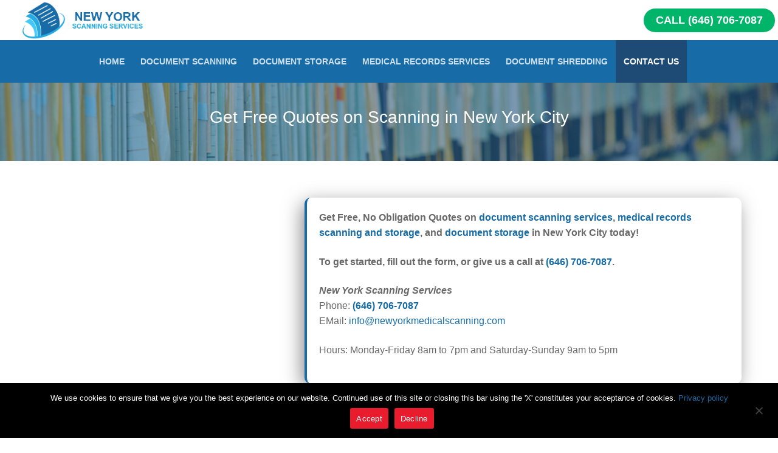

--- FILE ---
content_type: text/html; charset=UTF-8
request_url: https://www.newyorkmedicalscanning.com/request-a-quote/
body_size: 12922
content:
<!doctype html>
<html lang="en-US">
<head prefix="og: http://ogp.me/ns# fb: http://ogp.me/ns/fb# business: http://ogp.me/ns/business#">
	<meta charset="UTF-8">
    <meta name="viewport" content="width=device-width, initial-scale=1, maximum-scale=1.0, user-scalable=no">
	<link rel="profile" href="http://gmpg.org/xfn/11">
<!-- Global site tag (gtag.js) - Google Analytics -->
<!-- Global site tag (gtag.js) - Google Analytics -->
<script async src="https://www.googletagmanager.com/gtag/js?id=UA-9024744-1"></script>
<script>
  window.dataLayer = window.dataLayer || [];
  function gtag(){dataLayer.push(arguments);}
  gtag('js', new Date());

  gtag('config', 'UA-9024744-1');
</script>
<!-- end goolge analytics tags -->
<!-- Facebook Pixel Code -->
<script>
!function(f,b,e,v,n,t,s)
{if(f.fbq)return;n=f.fbq=function()

{n.callMethod? n.callMethod.apply(n,arguments):n.queue.push(arguments)}
;
if(!f._fbq)f._fbq=n;n.push=n;n.loaded=!0;n.version='2.0';
n.queue=[];t=b.createElement(e);t.async=!0;
t.src=v;s=b.getElementsByTagName(e)[0];
s.parentNode.insertBefore(t,s)}(window, document,'script',
'https://connect.facebook.net/en_US/fbevents.js');
fbq('init', '150139288671794');
fbq('track', 'PageView');
</script>
<noscript><img height="1" width="1" style="display:none"
src="https://www.facebook.com/tr?id=150139288671794&ev=PageView&noscript=1"
/></noscript>
<!-- End Facebook Pixel Code -->
<meta property="og:type" content="business.business"/><meta property="og:url" content="http://www.newyorkmedicalscanning.com/"/><meta property="og:title" content="New York Scanning Services"/><meta property="og:description" content="New York Scanning Service is a document scanning, imaging and microfilm services company located in New York City. Contact us today for a free quote for your scanning or storage project. We look forward to working with you."/><meta property="og:site_name" content="New York Scanning Services"/><meta property="og:locale" content="en_US"/><meta property="og:image:url" content="http://newyorkmedicalscanning.com/wp-content/uploads/2019/01/samuel-zeller-360588-unsplash-1-e1540932416714.jpg"/><meta property="og:image:type" content="image/png"/><meta property="og:image:width" content="417"/><meta property="og:image:height" content="179"/><meta property="business:contact_data:street_address" content="1120 Avenue of the Americas"/><meta property="business:contact_data:locality" content="New York"/><meta property="business:contact_data:region" content="NY"/><meta property="business:contact_data:postal_code" content="10036"/><meta property="business:contact_data:country_name" content="US"/><meta property="business:contact_data:phone_number" content="(646) 706-7087"/><meta property="place:location:latitude" content="40.745121"/><meta property="place:location:longitude" content="-74.0214082"/><meta property="business:hours:day" content="monday"/><meta property="business:hours:start" content="8:00"/><meta property="business:hours:end" content="19:00"/><meta property="business:hours:day" content="tuesday"/><meta property="business:hours:start" content="8:00"/><meta property="business:hours:end" content="19:00"/><meta property="business:hours:day" content="wednesday"/><meta property="business:hours:start" content="8:00"/><meta property="business:hours:end" content="19:00"/><meta property="business:hours:day" content="thursday"/><meta property="business:hours:start" content="8:00"/><meta property="business:hours:end" content="19:00"/><meta property="business:hours:day" content="friday"/><meta property="business:hours:start" content="8:00"/><meta property="business:hours:end" content="19:00"/><meta property="business:hours:day" content="saturday"/><meta property="business:hours:start" content="09:00"/><meta property="business:hours:end" content="17:00"/><meta property="business:hours:day" content="sunday"/><meta property="business:hours:start" content="09:00"/><meta property="business:hours:end" content="17:00"/>
<!-- schema data -->
<script type="application/ld+json">{"@context":"http://schema.org","@type":"ItemPage","name":"New York Scanning Services","url":"http://www.newyorkmedicalscanning.com/","specialty":{"@type":"Specialty","name":"Scanning Services"},"breadcrumb":{"@type":"BreadcrumbList","itemListElement":[{"@type":"ListItem","position":1,"item":{"@id":"http://www.newyorkmedicalscanning.com/document-scanning-service","name":"Document Scanning Services"}},{"@type":"ListItem","position":2,"item":{"@id":"http://www.newyorkmedicalscanning.com/medical-scanning","name":"Medical Records Scanning & Storage"}},{"@type":"ListItem","position":3,"item":{"@id":"http://www.newyorkmedicalscanning.com/large-format-scanning-services","name":"Large Format Scanning Services"}}]}}</script> <script type="application/ld+json">{"@context":"http://schema.org","@type":"LocalBusiness","name":"New York Scanning Services","description":"New York Scanning Service is a document scanning, imaging and microfilm services company located in New York City. Contact us today for a free quote for your scanning or storage project. We look forward to working with you.","address":{"@type":"PostalAddress","addressLocality":"New York","addressRegion":"NY","postalCode":"10036","streetAddress":"1120 Avenue of the Americas","addressCountry":"US"},"hasMap":"http://www.newyorkmedicalscanning.com/","logo":"http://newyorkmedicalscanning.com/wp-content/uploads/2019/01/newyorkscanningservices_logo.png","geo":{"@type":"GeoCoordinates","longitude":"-74.0214082","latitude":"40.745121"},"image":"http://newyorkmedicalscanning.com/wp-content/uploads/2019/01/samuel-zeller-360588-unsplash-1-e1540932416714.jpg","telephone":"(646) 706-7087","priceRange":"$","openingHours":["Mo 08:00-19:00","Tu 08:00-19:00","We 08:00-19:00","Th 08:00-19:00","Fr 08:00-19:00","Sa 09:00-17:00","Su 09:00-17:00"],"url":"http://www.newyorkmedicalscanning.com"}</script>
<!-- end of schema dat -->
	<meta name='robots' content='index, follow, max-image-preview:large, max-snippet:-1, max-video-preview:-1' />
	<style>img:is([sizes="auto" i], [sizes^="auto," i]) { contain-intrinsic-size: 3000px 1500px }</style>
	
	<!-- This site is optimized with the Yoast SEO plugin v26.4 - https://yoast.com/wordpress/plugins/seo/ -->
	<title>Contact Us | New York Scanning Services</title>
	<meta name="description" content="New York Scanning Services streamline your document management. Request free quotes for efficient records organization from our experts." />
	<link rel="canonical" href="https://www.newyorkmedicalscanning.com/request-a-quote/" />
	<meta property="og:locale" content="en_US" />
	<meta property="og:type" content="article" />
	<meta property="og:title" content="Contact Us | New York Scanning Services" />
	<meta property="og:description" content="New York Scanning Services streamline your document management. Request free quotes for efficient records organization from our experts." />
	<meta property="og:url" content="https://www.newyorkmedicalscanning.com/request-a-quote/" />
	<meta property="og:site_name" content="New York Scanning Services" />
	<meta property="article:modified_time" content="2025-04-16T17:34:47+00:00" />
	<meta name="twitter:card" content="summary_large_image" />
	<meta name="twitter:label1" content="Est. reading time" />
	<meta name="twitter:data1" content="1 minute" />
	<script type="application/ld+json" class="yoast-schema-graph">{"@context":"https://schema.org","@graph":[{"@type":"WebPage","@id":"https://www.newyorkmedicalscanning.com/request-a-quote/","url":"https://www.newyorkmedicalscanning.com/request-a-quote/","name":"Contact Us | New York Scanning Services","isPartOf":{"@id":"https://www.newyorkmedicalscanning.com/#website"},"datePublished":"2018-10-31T11:29:29+00:00","dateModified":"2025-04-16T17:34:47+00:00","description":"New York Scanning Services streamline your document management. Request free quotes for efficient records organization from our experts.","breadcrumb":{"@id":"https://www.newyorkmedicalscanning.com/request-a-quote/#breadcrumb"},"inLanguage":"en-US","potentialAction":[{"@type":"ReadAction","target":["https://www.newyorkmedicalscanning.com/request-a-quote/"]}]},{"@type":"BreadcrumbList","@id":"https://www.newyorkmedicalscanning.com/request-a-quote/#breadcrumb","itemListElement":[{"@type":"ListItem","position":1,"name":"Home","item":"https://www.newyorkmedicalscanning.com/"},{"@type":"ListItem","position":2,"name":"Contact Us"}]},{"@type":"WebSite","@id":"https://www.newyorkmedicalscanning.com/#website","url":"https://www.newyorkmedicalscanning.com/","name":"New York Scanning Services","description":"","publisher":{"@id":"https://www.newyorkmedicalscanning.com/#organization"},"potentialAction":[{"@type":"SearchAction","target":{"@type":"EntryPoint","urlTemplate":"https://www.newyorkmedicalscanning.com/?s={search_term_string}"},"query-input":{"@type":"PropertyValueSpecification","valueRequired":true,"valueName":"search_term_string"}}],"inLanguage":"en-US"},{"@type":"Organization","@id":"https://www.newyorkmedicalscanning.com/#organization","name":"New York Scanning Services","url":"https://www.newyorkmedicalscanning.com/","logo":{"@type":"ImageObject","inLanguage":"en-US","@id":"https://www.newyorkmedicalscanning.com/#/schema/logo/image/","url":"https://www.newyorkmedicalscanning.com/wp-content/uploads/2019/01/newyorkscanningservices_logo.png","contentUrl":"https://www.newyorkmedicalscanning.com/wp-content/uploads/2019/01/newyorkscanningservices_logo.png","width":533,"height":151,"caption":"New York Scanning Services"},"image":{"@id":"https://www.newyorkmedicalscanning.com/#/schema/logo/image/"}}]}</script>
	<!-- / Yoast SEO plugin. -->


<link rel="alternate" type="application/rss+xml" title="New York Scanning Services &raquo; Feed" href="https://www.newyorkmedicalscanning.com/feed/" />
<link rel="alternate" type="application/rss+xml" title="New York Scanning Services &raquo; Comments Feed" href="https://www.newyorkmedicalscanning.com/comments/feed/" />
<script type="text/javascript">
/* <![CDATA[ */
window._wpemojiSettings = {"baseUrl":"https:\/\/s.w.org\/images\/core\/emoji\/16.0.1\/72x72\/","ext":".png","svgUrl":"https:\/\/s.w.org\/images\/core\/emoji\/16.0.1\/svg\/","svgExt":".svg","source":{"concatemoji":"https:\/\/www.newyorkmedicalscanning.com\/wp-includes\/js\/wp-emoji-release.min.js?ver=6.8.2"}};
/*! This file is auto-generated */
!function(s,n){var o,i,e;function c(e){try{var t={supportTests:e,timestamp:(new Date).valueOf()};sessionStorage.setItem(o,JSON.stringify(t))}catch(e){}}function p(e,t,n){e.clearRect(0,0,e.canvas.width,e.canvas.height),e.fillText(t,0,0);var t=new Uint32Array(e.getImageData(0,0,e.canvas.width,e.canvas.height).data),a=(e.clearRect(0,0,e.canvas.width,e.canvas.height),e.fillText(n,0,0),new Uint32Array(e.getImageData(0,0,e.canvas.width,e.canvas.height).data));return t.every(function(e,t){return e===a[t]})}function u(e,t){e.clearRect(0,0,e.canvas.width,e.canvas.height),e.fillText(t,0,0);for(var n=e.getImageData(16,16,1,1),a=0;a<n.data.length;a++)if(0!==n.data[a])return!1;return!0}function f(e,t,n,a){switch(t){case"flag":return n(e,"\ud83c\udff3\ufe0f\u200d\u26a7\ufe0f","\ud83c\udff3\ufe0f\u200b\u26a7\ufe0f")?!1:!n(e,"\ud83c\udde8\ud83c\uddf6","\ud83c\udde8\u200b\ud83c\uddf6")&&!n(e,"\ud83c\udff4\udb40\udc67\udb40\udc62\udb40\udc65\udb40\udc6e\udb40\udc67\udb40\udc7f","\ud83c\udff4\u200b\udb40\udc67\u200b\udb40\udc62\u200b\udb40\udc65\u200b\udb40\udc6e\u200b\udb40\udc67\u200b\udb40\udc7f");case"emoji":return!a(e,"\ud83e\udedf")}return!1}function g(e,t,n,a){var r="undefined"!=typeof WorkerGlobalScope&&self instanceof WorkerGlobalScope?new OffscreenCanvas(300,150):s.createElement("canvas"),o=r.getContext("2d",{willReadFrequently:!0}),i=(o.textBaseline="top",o.font="600 32px Arial",{});return e.forEach(function(e){i[e]=t(o,e,n,a)}),i}function t(e){var t=s.createElement("script");t.src=e,t.defer=!0,s.head.appendChild(t)}"undefined"!=typeof Promise&&(o="wpEmojiSettingsSupports",i=["flag","emoji"],n.supports={everything:!0,everythingExceptFlag:!0},e=new Promise(function(e){s.addEventListener("DOMContentLoaded",e,{once:!0})}),new Promise(function(t){var n=function(){try{var e=JSON.parse(sessionStorage.getItem(o));if("object"==typeof e&&"number"==typeof e.timestamp&&(new Date).valueOf()<e.timestamp+604800&&"object"==typeof e.supportTests)return e.supportTests}catch(e){}return null}();if(!n){if("undefined"!=typeof Worker&&"undefined"!=typeof OffscreenCanvas&&"undefined"!=typeof URL&&URL.createObjectURL&&"undefined"!=typeof Blob)try{var e="postMessage("+g.toString()+"("+[JSON.stringify(i),f.toString(),p.toString(),u.toString()].join(",")+"));",a=new Blob([e],{type:"text/javascript"}),r=new Worker(URL.createObjectURL(a),{name:"wpTestEmojiSupports"});return void(r.onmessage=function(e){c(n=e.data),r.terminate(),t(n)})}catch(e){}c(n=g(i,f,p,u))}t(n)}).then(function(e){for(var t in e)n.supports[t]=e[t],n.supports.everything=n.supports.everything&&n.supports[t],"flag"!==t&&(n.supports.everythingExceptFlag=n.supports.everythingExceptFlag&&n.supports[t]);n.supports.everythingExceptFlag=n.supports.everythingExceptFlag&&!n.supports.flag,n.DOMReady=!1,n.readyCallback=function(){n.DOMReady=!0}}).then(function(){return e}).then(function(){var e;n.supports.everything||(n.readyCallback(),(e=n.source||{}).concatemoji?t(e.concatemoji):e.wpemoji&&e.twemoji&&(t(e.twemoji),t(e.wpemoji)))}))}((window,document),window._wpemojiSettings);
/* ]]> */
</script>
<style id='wp-emoji-styles-inline-css' type='text/css'>

	img.wp-smiley, img.emoji {
		display: inline !important;
		border: none !important;
		box-shadow: none !important;
		height: 1em !important;
		width: 1em !important;
		margin: 0 0.07em !important;
		vertical-align: -0.1em !important;
		background: none !important;
		padding: 0 !important;
	}
</style>
<link rel='stylesheet' id='wp-block-library-css' href='https://www.newyorkmedicalscanning.com/wp-includes/css/dist/block-library/style.min.css?ver=6.8.2' type='text/css' media='all' />
<style id='classic-theme-styles-inline-css' type='text/css'>
/*! This file is auto-generated */
.wp-block-button__link{color:#fff;background-color:#32373c;border-radius:9999px;box-shadow:none;text-decoration:none;padding:calc(.667em + 2px) calc(1.333em + 2px);font-size:1.125em}.wp-block-file__button{background:#32373c;color:#fff;text-decoration:none}
</style>
<style id='global-styles-inline-css' type='text/css'>
:root{--wp--preset--aspect-ratio--square: 1;--wp--preset--aspect-ratio--4-3: 4/3;--wp--preset--aspect-ratio--3-4: 3/4;--wp--preset--aspect-ratio--3-2: 3/2;--wp--preset--aspect-ratio--2-3: 2/3;--wp--preset--aspect-ratio--16-9: 16/9;--wp--preset--aspect-ratio--9-16: 9/16;--wp--preset--color--black: #000000;--wp--preset--color--cyan-bluish-gray: #abb8c3;--wp--preset--color--white: #ffffff;--wp--preset--color--pale-pink: #f78da7;--wp--preset--color--vivid-red: #cf2e2e;--wp--preset--color--luminous-vivid-orange: #ff6900;--wp--preset--color--luminous-vivid-amber: #fcb900;--wp--preset--color--light-green-cyan: #7bdcb5;--wp--preset--color--vivid-green-cyan: #00d084;--wp--preset--color--pale-cyan-blue: #8ed1fc;--wp--preset--color--vivid-cyan-blue: #0693e3;--wp--preset--color--vivid-purple: #9b51e0;--wp--preset--gradient--vivid-cyan-blue-to-vivid-purple: linear-gradient(135deg,rgba(6,147,227,1) 0%,rgb(155,81,224) 100%);--wp--preset--gradient--light-green-cyan-to-vivid-green-cyan: linear-gradient(135deg,rgb(122,220,180) 0%,rgb(0,208,130) 100%);--wp--preset--gradient--luminous-vivid-amber-to-luminous-vivid-orange: linear-gradient(135deg,rgba(252,185,0,1) 0%,rgba(255,105,0,1) 100%);--wp--preset--gradient--luminous-vivid-orange-to-vivid-red: linear-gradient(135deg,rgba(255,105,0,1) 0%,rgb(207,46,46) 100%);--wp--preset--gradient--very-light-gray-to-cyan-bluish-gray: linear-gradient(135deg,rgb(238,238,238) 0%,rgb(169,184,195) 100%);--wp--preset--gradient--cool-to-warm-spectrum: linear-gradient(135deg,rgb(74,234,220) 0%,rgb(151,120,209) 20%,rgb(207,42,186) 40%,rgb(238,44,130) 60%,rgb(251,105,98) 80%,rgb(254,248,76) 100%);--wp--preset--gradient--blush-light-purple: linear-gradient(135deg,rgb(255,206,236) 0%,rgb(152,150,240) 100%);--wp--preset--gradient--blush-bordeaux: linear-gradient(135deg,rgb(254,205,165) 0%,rgb(254,45,45) 50%,rgb(107,0,62) 100%);--wp--preset--gradient--luminous-dusk: linear-gradient(135deg,rgb(255,203,112) 0%,rgb(199,81,192) 50%,rgb(65,88,208) 100%);--wp--preset--gradient--pale-ocean: linear-gradient(135deg,rgb(255,245,203) 0%,rgb(182,227,212) 50%,rgb(51,167,181) 100%);--wp--preset--gradient--electric-grass: linear-gradient(135deg,rgb(202,248,128) 0%,rgb(113,206,126) 100%);--wp--preset--gradient--midnight: linear-gradient(135deg,rgb(2,3,129) 0%,rgb(40,116,252) 100%);--wp--preset--font-size--small: 13px;--wp--preset--font-size--medium: 20px;--wp--preset--font-size--large: 36px;--wp--preset--font-size--x-large: 42px;--wp--preset--spacing--20: 0.44rem;--wp--preset--spacing--30: 0.67rem;--wp--preset--spacing--40: 1rem;--wp--preset--spacing--50: 1.5rem;--wp--preset--spacing--60: 2.25rem;--wp--preset--spacing--70: 3.38rem;--wp--preset--spacing--80: 5.06rem;--wp--preset--shadow--natural: 6px 6px 9px rgba(0, 0, 0, 0.2);--wp--preset--shadow--deep: 12px 12px 50px rgba(0, 0, 0, 0.4);--wp--preset--shadow--sharp: 6px 6px 0px rgba(0, 0, 0, 0.2);--wp--preset--shadow--outlined: 6px 6px 0px -3px rgba(255, 255, 255, 1), 6px 6px rgba(0, 0, 0, 1);--wp--preset--shadow--crisp: 6px 6px 0px rgba(0, 0, 0, 1);}:where(.is-layout-flex){gap: 0.5em;}:where(.is-layout-grid){gap: 0.5em;}body .is-layout-flex{display: flex;}.is-layout-flex{flex-wrap: wrap;align-items: center;}.is-layout-flex > :is(*, div){margin: 0;}body .is-layout-grid{display: grid;}.is-layout-grid > :is(*, div){margin: 0;}:where(.wp-block-columns.is-layout-flex){gap: 2em;}:where(.wp-block-columns.is-layout-grid){gap: 2em;}:where(.wp-block-post-template.is-layout-flex){gap: 1.25em;}:where(.wp-block-post-template.is-layout-grid){gap: 1.25em;}.has-black-color{color: var(--wp--preset--color--black) !important;}.has-cyan-bluish-gray-color{color: var(--wp--preset--color--cyan-bluish-gray) !important;}.has-white-color{color: var(--wp--preset--color--white) !important;}.has-pale-pink-color{color: var(--wp--preset--color--pale-pink) !important;}.has-vivid-red-color{color: var(--wp--preset--color--vivid-red) !important;}.has-luminous-vivid-orange-color{color: var(--wp--preset--color--luminous-vivid-orange) !important;}.has-luminous-vivid-amber-color{color: var(--wp--preset--color--luminous-vivid-amber) !important;}.has-light-green-cyan-color{color: var(--wp--preset--color--light-green-cyan) !important;}.has-vivid-green-cyan-color{color: var(--wp--preset--color--vivid-green-cyan) !important;}.has-pale-cyan-blue-color{color: var(--wp--preset--color--pale-cyan-blue) !important;}.has-vivid-cyan-blue-color{color: var(--wp--preset--color--vivid-cyan-blue) !important;}.has-vivid-purple-color{color: var(--wp--preset--color--vivid-purple) !important;}.has-black-background-color{background-color: var(--wp--preset--color--black) !important;}.has-cyan-bluish-gray-background-color{background-color: var(--wp--preset--color--cyan-bluish-gray) !important;}.has-white-background-color{background-color: var(--wp--preset--color--white) !important;}.has-pale-pink-background-color{background-color: var(--wp--preset--color--pale-pink) !important;}.has-vivid-red-background-color{background-color: var(--wp--preset--color--vivid-red) !important;}.has-luminous-vivid-orange-background-color{background-color: var(--wp--preset--color--luminous-vivid-orange) !important;}.has-luminous-vivid-amber-background-color{background-color: var(--wp--preset--color--luminous-vivid-amber) !important;}.has-light-green-cyan-background-color{background-color: var(--wp--preset--color--light-green-cyan) !important;}.has-vivid-green-cyan-background-color{background-color: var(--wp--preset--color--vivid-green-cyan) !important;}.has-pale-cyan-blue-background-color{background-color: var(--wp--preset--color--pale-cyan-blue) !important;}.has-vivid-cyan-blue-background-color{background-color: var(--wp--preset--color--vivid-cyan-blue) !important;}.has-vivid-purple-background-color{background-color: var(--wp--preset--color--vivid-purple) !important;}.has-black-border-color{border-color: var(--wp--preset--color--black) !important;}.has-cyan-bluish-gray-border-color{border-color: var(--wp--preset--color--cyan-bluish-gray) !important;}.has-white-border-color{border-color: var(--wp--preset--color--white) !important;}.has-pale-pink-border-color{border-color: var(--wp--preset--color--pale-pink) !important;}.has-vivid-red-border-color{border-color: var(--wp--preset--color--vivid-red) !important;}.has-luminous-vivid-orange-border-color{border-color: var(--wp--preset--color--luminous-vivid-orange) !important;}.has-luminous-vivid-amber-border-color{border-color: var(--wp--preset--color--luminous-vivid-amber) !important;}.has-light-green-cyan-border-color{border-color: var(--wp--preset--color--light-green-cyan) !important;}.has-vivid-green-cyan-border-color{border-color: var(--wp--preset--color--vivid-green-cyan) !important;}.has-pale-cyan-blue-border-color{border-color: var(--wp--preset--color--pale-cyan-blue) !important;}.has-vivid-cyan-blue-border-color{border-color: var(--wp--preset--color--vivid-cyan-blue) !important;}.has-vivid-purple-border-color{border-color: var(--wp--preset--color--vivid-purple) !important;}.has-vivid-cyan-blue-to-vivid-purple-gradient-background{background: var(--wp--preset--gradient--vivid-cyan-blue-to-vivid-purple) !important;}.has-light-green-cyan-to-vivid-green-cyan-gradient-background{background: var(--wp--preset--gradient--light-green-cyan-to-vivid-green-cyan) !important;}.has-luminous-vivid-amber-to-luminous-vivid-orange-gradient-background{background: var(--wp--preset--gradient--luminous-vivid-amber-to-luminous-vivid-orange) !important;}.has-luminous-vivid-orange-to-vivid-red-gradient-background{background: var(--wp--preset--gradient--luminous-vivid-orange-to-vivid-red) !important;}.has-very-light-gray-to-cyan-bluish-gray-gradient-background{background: var(--wp--preset--gradient--very-light-gray-to-cyan-bluish-gray) !important;}.has-cool-to-warm-spectrum-gradient-background{background: var(--wp--preset--gradient--cool-to-warm-spectrum) !important;}.has-blush-light-purple-gradient-background{background: var(--wp--preset--gradient--blush-light-purple) !important;}.has-blush-bordeaux-gradient-background{background: var(--wp--preset--gradient--blush-bordeaux) !important;}.has-luminous-dusk-gradient-background{background: var(--wp--preset--gradient--luminous-dusk) !important;}.has-pale-ocean-gradient-background{background: var(--wp--preset--gradient--pale-ocean) !important;}.has-electric-grass-gradient-background{background: var(--wp--preset--gradient--electric-grass) !important;}.has-midnight-gradient-background{background: var(--wp--preset--gradient--midnight) !important;}.has-small-font-size{font-size: var(--wp--preset--font-size--small) !important;}.has-medium-font-size{font-size: var(--wp--preset--font-size--medium) !important;}.has-large-font-size{font-size: var(--wp--preset--font-size--large) !important;}.has-x-large-font-size{font-size: var(--wp--preset--font-size--x-large) !important;}
:where(.wp-block-post-template.is-layout-flex){gap: 1.25em;}:where(.wp-block-post-template.is-layout-grid){gap: 1.25em;}
:where(.wp-block-columns.is-layout-flex){gap: 2em;}:where(.wp-block-columns.is-layout-grid){gap: 2em;}
:root :where(.wp-block-pullquote){font-size: 1.5em;line-height: 1.6;}
</style>
<link rel='stylesheet' id='cookie-notice-front-css' href='https://www.newyorkmedicalscanning.com/wp-content/plugins/cookie-notice/css/front.min.css?ver=2.5.9' type='text/css' media='all' />
<link rel='stylesheet' id='uagb-block-css-css' href='https://www.newyorkmedicalscanning.com/wp-content/uploads/uag-plugin/custom-style-blocks.css?ver=2.19.16' type='text/css' media='all' />
<link rel='stylesheet' id='parent-style-css' href='https://www.newyorkmedicalscanning.com/wp-content/themes/customify/style.css?ver=0.3.4' type='text/css' media='all' />
<link rel='stylesheet' id='customify-style-css' href='https://www.newyorkmedicalscanning.com/wp-content/themes/customify/style.min.css?ver=1.0' type='text/css' media='all' />
<style id='customify-style-inline-css' type='text/css'>
.customify-container, .layout-contained, .site-framed .site, .site-boxed .site { max-width: 1550px; } .main-layout-content .entry-content > .alignwide { width: calc( 1550px - 4em ); max-width: 100vw;  }.customify-builder-btn{    background-color: #c40031;}a                   {                    color: #176ca7;}a:hover, a:focus,.link-meta:hover, .link-meta a:hover{    color: #c40031;}#page-cover {background-image: url("https://www.newyorkmedicalscanning.com/wp-content/themes/customify/assets/images/default-cover.jpg");}.header--row:not(.header--transparent).header-top .header--row-inner  {background-color: #ffffff;} .header--row:not(.header--transparent).header-main .header--row-inner  {background-color: #176ca7;} #header-menu-sidebar-bg  {color: #ffffff; text-decoration-color: #ffffff;} #header-menu-sidebar-bg .menu li a, #header-menu-sidebar-bg .item--html a, #header-menu-sidebar-bg .cart-item-link, #header-menu-sidebar-bg .nav-toggle-icon  {color: #ffffff; text-decoration-color: #ffffff;} #header-menu-sidebar-bg:before  {background-color: #176ca7;} .sub-menu .li-duplicator {display:none !important;}.header-search_icon-item .header-search-modal  {border-style: solid;} .header-search_icon-item .search-field  {border-style: solid;} .dark-mode .header-search_box-item .search-form-fields, .header-search_box-item .search-form-fields  {border-style: solid;} a.item--button {font-style: normal;font-size: 18px;line-height: 9px;letter-spacing: 0px;}a.item--button  {color: #ffffff; text-decoration-color: #ffffff;background-color: #00b56a;border-style: none;border-color: #c40031;border-top-left-radius: 50px;border-top-right-radius: 50px;border-bottom-right-radius: 50px;border-bottom-left-radius: 50px;} a.item--button:hover  {color: #ffffff; text-decoration-color: #ffffff;background-color: #008444;border-style: none;border-color: #176ca7;} #cb-row--footer-main .footer--row-inner {background-color: #1e4b75}.site-content .content-area  {background-color: #FFFFFF;} /* CSS for desktop */#sidebar-secondary, #sidebar-primary, #main {padding-top: 0px;padding-bottom: 0px;}#page-cover .page-cover-inner {min-height: 0px;}.header--row.header-top .customify-grid, .header--row.header-top .style-full-height .primary-menu-ul > li > a {min-height: 33px;}.header--row.header-main .customify-grid, .header--row.header-main .style-full-height .primary-menu-ul > li > a {min-height: 70px;}.header--row.header-bottom .customify-grid, .header--row.header-bottom .style-full-height .primary-menu-ul > li > a {min-height: 55px;}.site-header .site-branding img { max-width: 233px; } .site-header .cb-row--mobile .site-branding img { width: 233px; }.header--row .builder-first--logo {text-align: left;}.header--row .builder-first--nav-icon {text-align: right;}.header-search_icon-item .search-submit {margin-left: -40px;}.header-search_box-item .search-submit{margin-left: -40px;} .header-search_box-item .woo_bootster_search .search-submit{margin-left: -40px;} .header-search_box-item .header-search-form button.search-submit{margin-left:-40px;}.header--row .builder-first--primary-menu {text-align: center;}a.item--button  {padding-top: 15px;padding-right: 20px;padding-bottom: 15px;padding-left: 20px;} .footer--row .builder-first--footer_copyright {text-align: center;}/* CSS for tablet */@media screen and (max-width: 1024px) { #page-cover .page-cover-inner {min-height: 250px;}.header--row .builder-first--nav-icon {text-align: right;}.header-search_icon-item .search-submit {margin-left: -40px;}.header-search_box-item .search-submit{margin-left: -40px;} .header-search_box-item .woo_bootster_search .search-submit{margin-left: -40px;} .header-search_box-item .header-search-form button.search-submit{margin-left:-40px;} }/* CSS for mobile */@media screen and (max-width: 568px) { #page-cover .page-cover-inner {min-height: 200px;}.header--row.header-top .customify-grid, .header--row.header-top .style-full-height .primary-menu-ul > li > a {min-height: 33px;}.header--row .builder-first--nav-icon {text-align: right;}.header-search_icon-item .search-submit {margin-left: -40px;}.header-search_box-item .search-submit{margin-left: -40px;} .header-search_box-item .woo_bootster_search .search-submit{margin-left: -40px;} .header-search_box-item .header-search-form button.search-submit{margin-left:-40px;} }
</style>
<link rel="https://api.w.org/" href="https://www.newyorkmedicalscanning.com/wp-json/" /><link rel="alternate" title="JSON" type="application/json" href="https://www.newyorkmedicalscanning.com/wp-json/wp/v2/pages/239" /><link rel="EditURI" type="application/rsd+xml" title="RSD" href="https://www.newyorkmedicalscanning.com/xmlrpc.php?rsd" />
<meta name="generator" content="WordPress 6.8.2" />
<link rel='shortlink' href='https://www.newyorkmedicalscanning.com/?p=239' />
<link rel="alternate" title="oEmbed (JSON)" type="application/json+oembed" href="https://www.newyorkmedicalscanning.com/wp-json/oembed/1.0/embed?url=https%3A%2F%2Fwww.newyorkmedicalscanning.com%2Frequest-a-quote%2F" />
<link rel="alternate" title="oEmbed (XML)" type="text/xml+oembed" href="https://www.newyorkmedicalscanning.com/wp-json/oembed/1.0/embed?url=https%3A%2F%2Fwww.newyorkmedicalscanning.com%2Frequest-a-quote%2F&#038;format=xml" />
<meta name="msvalidate.01" content="A1FF8B7C3FE16FE7B569E97B8B5D6CF1" /><style type="text/css">.recentcomments a{display:inline !important;padding:0 !important;margin:0 !important;}</style><style id="uagb-style-conditional-extension">@media (min-width: 1025px){body .uag-hide-desktop.uagb-google-map__wrap,body .uag-hide-desktop{display:none !important}}@media (min-width: 768px) and (max-width: 1024px){body .uag-hide-tab.uagb-google-map__wrap,body .uag-hide-tab{display:none !important}}@media (max-width: 767px){body .uag-hide-mob.uagb-google-map__wrap,body .uag-hide-mob{display:none !important}}</style><style id="uagb-style-frontend-239">.uagb-block-ae6d8534.wp-block-uagb-columns.uagb-columns__wrap{padding-top: 20px;padding-bottom: 20px;padding-left: 20px;padding-right: 20px;margin-top: 0px;margin-bottom: 0px;background-image: url('https://www.newyorkmedicalscanning.com/wp-content/uploads/2019/01/documents.jpg' );background-position: center center;background-attachment: scroll;background-repeat: no-repeat;background-size: cover;}.uagb-block-ae6d8534 .uagb-columns__video-wrap{opacity: 0.5;}.uagb-block-ae6d8534 > .uagb-columns__inner-wrap{max-width: 1200px;}.uagb-block-ae6d8534 .uagb-column__inner-wrap{padding: 10px;}.uagb-block-ae6d8534 .uagb-column__wrap{padding: 10px;}.uagb-block-ae6d8534 .uagb-columns__shape.uagb-columns__shape-top .uagb-columns__shape-fill{fill: rgba(51,51,51,1);}.uagb-block-ae6d8534 .uagb-columns__shape.uagb-columns__shape-bottom .uagb-columns__shape-fill{fill: rgba(51,51,51,1);}.uagb-block-ae6d8534.wp-block-uagb-columns{box-shadow: 0px 0px    ;}.uagb-block-ae6d8534 > .uagb-columns__overlay{background-color: rgba(23,106,165,0.5);border-radius:    ;}.uagb-block-ae6d8534.uagb-columns__wrap{border-style: none;}.wp-block-uagb-column.uagb-block-516e95e3.uagb-column__wrap{margin-top: 10px;margin-bottom: 10px;margin-left: 10px;margin-right: 10px;border-style: none;width: 100%;}.wp-block-uagb-column.uagb-block-516e95e3 > .uagb-column__overlay{border-radius:    ;}.uagb-block-759b3a0d.wp-block-uagb-columns.uagb-columns__wrap{padding-top: 20px;padding-bottom: 0px;padding-left: 20px;padding-right: 20px;margin-top: 0px;margin-bottom: 0px;}.uagb-block-759b3a0d .uagb-columns__video-wrap{opacity: 0.5;}.uagb-block-759b3a0d > .uagb-columns__inner-wrap{max-width: 1250px;}.uagb-block-759b3a0d .uagb-column__inner-wrap{padding: 20px;}.uagb-block-759b3a0d .uagb-column__wrap{padding: 20px;}.uagb-block-759b3a0d .uagb-columns__shape.uagb-columns__shape-top .uagb-columns__shape-fill{fill: rgba(51,51,51,1);}.uagb-block-759b3a0d .uagb-columns__shape.uagb-columns__shape-bottom .uagb-columns__shape-fill{fill: rgba(51,51,51,1);}.uagb-block-759b3a0d.wp-block-uagb-columns{box-shadow: 0px 0px    ;}.uagb-block-759b3a0d > .uagb-columns__overlay{border-radius:    ;}.uagb-block-759b3a0d.uagb-columns__wrap{border-style: none;}.wp-block-uagb-column.uagb-block-61d2707e.uagb-column__wrap{padding-top: 20px;padding-bottom: 20px;padding-left: 20px;padding-right: 20px;border-style: none;width: 35%;}.wp-block-uagb-column.uagb-block-61d2707e > .uagb-column__overlay{border-radius:    ;}.wp-block-uagb-column.uagb-block-352c9d07.uagb-column__wrap{margin-left: 10px;width: 65%;}.wp-block-uagb-column.uagb-block-352c9d07 > .uagb-column__overlay{border-radius:    ;}.uagb-block-298cdcc5.wp-block-uagb-columns.uagb-columns__wrap{padding-top: 20px;padding-bottom: 20px;padding-left: 20px;padding-right: 20px;margin-top: 0px;margin-bottom: 0px;}.uagb-block-298cdcc5 .uagb-columns__video-wrap{opacity: 0.5;}.uagb-block-298cdcc5 > .uagb-columns__inner-wrap{max-width: 843px;}.uagb-block-298cdcc5 .uagb-column__inner-wrap{padding: 10px;}.uagb-block-298cdcc5 .uagb-column__wrap{padding: 10px;}.uagb-block-298cdcc5 .uagb-columns__shape.uagb-columns__shape-top .uagb-columns__shape-fill{fill: rgba(51,51,51,1);}.uagb-block-298cdcc5 .uagb-columns__shape.uagb-columns__shape-bottom .uagb-columns__shape-fill{fill: rgba(51,51,51,1);}.uagb-block-298cdcc5.wp-block-uagb-columns{box-shadow: 0px 0px    ;}.uagb-block-298cdcc5 > .uagb-columns__overlay{border-radius:    ;}.wp-block-uagb-column.uagb-block-03990bca.uagb-column__wrap{padding-top: 20px;padding-bottom: 20px;padding-left: 20px;padding-right: 20px;width: 100%;}.wp-block-uagb-column.uagb-block-03990bca > .uagb-column__overlay{border-radius:    ;}@media only screen and (max-width: 976px) {.uagb-block-ae6d8534.uagb-columns__wrap{border-style: none;}.wp-block-uagb-column.uagb-block-516e95e3.uagb-column__wrap{border-style: none;}.uagb-block-759b3a0d.uagb-columns__wrap{border-style: none;}.wp-block-uagb-column.uagb-block-61d2707e.uagb-column__wrap{border-style: none;}}@media only screen and (max-width: 767px) {.uagb-block-ae6d8534.uagb-columns__wrap{border-style: none;}.wp-block-uagb-column.uagb-block-516e95e3.uagb-column__wrap{border-style: none;}.uagb-block-759b3a0d.uagb-columns__wrap{border-style: none;}.wp-block-uagb-column.uagb-block-61d2707e.uagb-column__wrap{border-style: none;}}</style><link rel="icon" href="https://www.newyorkmedicalscanning.com/wp-content/uploads/2019/01/logo-small5ad5-1.png" sizes="32x32" />
<link rel="icon" href="https://www.newyorkmedicalscanning.com/wp-content/uploads/2019/01/logo-small5ad5-1.png" sizes="192x192" />
<link rel="apple-touch-icon" href="https://www.newyorkmedicalscanning.com/wp-content/uploads/2019/01/logo-small5ad5-1.png" />
<meta name="msapplication-TileImage" content="https://www.newyorkmedicalscanning.com/wp-content/uploads/2019/01/logo-small5ad5-1.png" />
		<style type="text/css" id="wp-custom-css">
			body {
	overflow-x: hidden
}
#site-content .customify-container {
	margin: 0;
	padding: 0;
	max-width: initial
}
.builder-item--footer-1 .widget-area section:first-child {
	padding: 5px;
	max-width: 240px;
	margin-bottom: 0
}
div.customify-grid {
	margin: 0
}
div.customify-grid div[data-section=header_button]>a.item--button {
	white-space: nowrap
}
#main {
	padding: 0
}
div[data-section=header_button] a {
	box-shadow: none!important
}
.customify-builder-btn {
	background: 0 0
}
@media screen and (max-width: 1024px) {
	.header--row-inner.header-main-inner {
		background-color: #fff!important;
		padding-bottom: 5px
	}
	a.menu-mobile-toggle {
		color: #176CA7!important
	}
}
@media screen and (max-width: 768px) {
	.header--row-inner.header-main-inner {
		padding-bottom: 2px
	}
	.location-box {
		display: block!important
	}
	.site-header .cb-row--mobile .site-branding img {
		max-width: initial
	}
}
#wpseo_sitemap {
	width: 800px;
	margin: 20px auto 0
}
.mix-multiply .uagb-columns__overlay {
/* 	mix-blend-mode: multiply */
}
.uagb-columns__inner-wrap.uagb-columns__columns-3>.wp-block-uagb-column.uagb-column__wrap.uagb-column__background-undefined,
.uagb-columns__inner-wrap.uagb-columns__columns-4>.wp-block-uagb-column.uagb-column__wrap.uagb-column__background-undefined {
	-webkit-box-shadow: 2px 2px 53px 0 rgba(104, 104, 104, .38);
	-moz-box-shadow: 2px 2px 53px 0 rgba(104, 104, 104, .38)!important;
	box-shadow: 2px 2px 53px 0 rgba(104, 104, 104, .38)!important;
	transition: box-shadow 1s!important;
	transition: border-width 1s!important;
	padding: 25px;
	border-radius: 5px
}
.uagb-columns__inner-wrap.uagb-columns__columns-3>.wp-block-uagb-column.uagb-column__wrap.uagb-column__background-undefined:hover,
.uagb-columns__inner-wrap.uagb-columns__columns-4>.wp-block-uagb-column.uagb-column__wrap.uagb-column__background-undefined:hover {
	-webkit-box-shadow: 2px 2px 53px 0 rgba(23, 108, 167, 1)!important;
	-moz-box-shadow: 2px 2px 53px 0 rgba(23, 108, 167, 1)!important;
	box-shadow: 2px 2px 53px 0 rgba(23, 108, 167, 1)!important;
	border: 1px solid #e9f4fc!important
}
p.map-phone a {
	text-decoration: underline
}
p.map-phone a:hover {
	text-decoration: none
}
h3.uagb-ifb-title {
	line-height: 1.15
}
.uagb-column__inner-wrap {
	padding: 25px!important
}
.card,
.inside-full-card {
	background: #fff;
	border-radius: 10px;
	border-left: solid 4px #176CA7;
	box-shadow: -5px 8px 32px -2px rgba(0, 0, 0, .5);
	margin-bottom: 50px!important
}
.full-card-no-map .inside-full-card,
.uagb-column__inner-wrap .card:last-child {
	margin-bottom: 10px!important
}
.inside-card .uagb-column__inner-wrap {
	padding: 10px!important
}
.inside-card .uagb-column__inner-wrap p:last-child {
	margin-bottom: 0!important
}
.location-box {
	display: flex;
	flex-flow: row;
	align-items: center
}
.location-box .loc-content {
	flex-basis: 1;
	padding-left: 25px
}
.location-box .loc-content+iframe {
	flex-basis: 1
}
a#mobile-top-phone {
	display: none
}
.extra-services .uagb-columns__inner-wrap {
	max-width: initial !important
}
.extra-services .uagb-columns__inner-wrap .wp-block-uagb-column {
	margin: 20px;
	position: relative
}
.extra-services .uagb-column__inner-wrap {
	padding: 0px !important
}
.extra-services .uagb-columns__inner-wrap .wp-block-uagb-column h3 {
	padding-top: 10px;
	width: 100%;
	height: 85px;
	text-align: center;
	font-size: 24px
}
.wp-block-button.top-phone {
	padding-top: 15px
}
.top-phone a,
.bottom-phone a {
	color: #fff;
	background-color: #00b56a;
	padding: 10px 50px;
	font-weight: bold
}
.top-phone a:hover,
.bottom-phone a:hover {
	background-color: #008444
}
.no-inner-padding .uagb-column__inner-wrap {
	padding: 10px !important
}
@media screen and (max-width: 1024px) {
	a#mobile-top-phone {
		display: block;
		border-radius: 0px;
		text-align: center;
		padding: 15px 0px
	}
}
@media screen and (max-width: 640px) {
	section.uagb-columns__wrap {
		padding-left: 0px !important;
		padding-right: 0px !important
	}
	.uagb-column__inner-wrap {
		padding: 0px !important
	}
	section.full-card .uagb-column__inner-wrap h2,
	section.full-card .uagb-column__inner-wrap p {
		padding-left: 15px !important;
		padding-right: 15px !important
	}
	section.full-card .uagb-column__inner-wrap h2 {
		padding-top: 20px !important
	}
}
.uagb-icon-list__content-wrap .uagb-icon-list__source-wrap {
	border: none !important;
}
.entry-content>section.alignfull {
	margin: 0px !important;
} #cookie-notice .cn-button { background-color:#E91C2E !important; }		</style>
		</head>

<body class="wp-singular page-template-default page page-id-239 wp-custom-logo wp-theme-customify wp-child-theme-customify-child cookies-not-set content main-layout-content site-full-width menu_sidebar_slide_right">
<div id="page" class="site box-shadow">
	<a class="skip-link screen-reader-text" href="#site-content">Skip to content</a>
    <a class="close is-size-medium  close-panel close-sidebar-panel" href="#">
        <span class="hamburger hamburger--squeeze is-active">
            <span class="hamburger-box">
              <span class="hamburger-inner"><span class="screen-reader-text">Menu</span></span>
            </span>
        </span>
        <span class="screen-reader-text">Close</span>
        </a><header id="masthead" class="site-header header-"><div id="masthead-inner" class="site-header-inner">							<div  class="header-top header--row hide-on-mobile hide-on-tablet layout-full-contained"  id="cb-row--header-top"  data-row-id="top"  data-show-on="desktop">
								<div class="header--row-inner header-top-inner dark-mode">
									<div class="customify-container">
										<div class="customify-grid  customify-grid-middle"><div class="customify-col-2_md-2_sm-2 builder-item builder-first--logo" data-push-left=""><div class="item--inner builder-item--logo" data-section="title_tagline" data-item-id="logo" >		<div class="site-branding logo-top">
						<a href="https://www.newyorkmedicalscanning.com/" class="logo-link" rel="home" itemprop="url">
				<img class="site-img-logo" src="https://www.newyorkmedicalscanning.com/wp-content/uploads/2019/01/newyorkscanningservices_logo.png" alt="New York Scanning Services">
							</a>
					</div><!-- .site-branding -->
		</div></div><div class="customify-col-2_md-2_sm-2 builder-item builder-first--button" data-push-left="off-8"><div class="item--inner builder-item--button" data-section="header_button" data-item-id="button" ><a href="tel:+16467067087" class="item--button customify-btn customify-builder-btn is-icon-before">Call (646) 706-7087</a></div></div></div>									</div>
								</div>
							</div>
														<div  class="header-main header--row layout-full-contained"  id="cb-row--header-main"  data-row-id="main"  data-show-on="desktop mobile">
								<div class="header--row-inner header-main-inner dark-mode">
									<div class="customify-container">
										<div class="customify-grid cb-row--desktop hide-on-mobile hide-on-tablet customify-grid-middle"><div class="customify-col-12_md-12_sm-12 builder-item builder-first--primary-menu" data-push-left=""><div class="item--inner builder-item--primary-menu has_menu" data-section="header_menu_primary" data-item-id="primary-menu" ><nav  id="site-navigation-main-desktop" class="site-navigation primary-menu primary-menu-main nav-menu-desktop primary-menu-desktop style-full-height"><ul id="menu-main" class="primary-menu-ul menu nav-menu"><li id="menu-item--main-desktop-146" class="menu-item menu-item-type-post_type menu-item-object-page menu-item-home menu-item-146"><a href="https://www.newyorkmedicalscanning.com/"><span class="link-before">Home</span></a></li>
<li id="menu-item--main-desktop-151" class="menu-item menu-item-type-post_type menu-item-object-page menu-item-151"><a href="https://www.newyorkmedicalscanning.com/document-scanning-service/"><span class="link-before">Document Scanning</span></a></li>
<li id="menu-item--main-desktop-223" class="menu-item menu-item-type-post_type menu-item-object-page menu-item-223"><a href="https://www.newyorkmedicalscanning.com/records-storage/"><span class="link-before">Document Storage</span></a></li>
<li id="menu-item--main-desktop-192" class="menu-item menu-item-type-post_type menu-item-object-page menu-item-192"><a href="https://www.newyorkmedicalscanning.com/medical-scanning/"><span class="link-before">Medical Records Services</span></a></li>
<li id="menu-item--main-desktop-233" class="menu-item menu-item-type-post_type menu-item-object-page menu-item-233"><a href="https://www.newyorkmedicalscanning.com/paper-shredding/"><span class="link-before">Document Shredding</span></a></li>
<li id="menu-item--main-desktop-241" class="menu-item menu-item-type-post_type menu-item-object-page current-menu-item page_item page-item-239 current_page_item menu-item-241"><a href="https://www.newyorkmedicalscanning.com/request-a-quote/" aria-current="page"><span class="link-before">Contact Us</span></a></li>
</ul></nav></div></div></div><div class="cb-row--mobile hide-on-desktop customify-grid customify-grid-middle"><div class="customify-col-5_md-5_sm-5 builder-item builder-first--logo" data-push-left=""><div class="item--inner builder-item--logo" data-section="title_tagline" data-item-id="logo" >		<div class="site-branding logo-top">
						<a href="https://www.newyorkmedicalscanning.com/" class="logo-link" rel="home" itemprop="url">
				<img class="site-img-logo" src="https://www.newyorkmedicalscanning.com/wp-content/uploads/2019/01/newyorkscanningservices_logo.png" alt="New York Scanning Services">
							</a>
					</div><!-- .site-branding -->
		</div></div><div class="customify-col-3_md-3_sm-3 builder-item builder-first--nav-icon" data-push-left="off-4"><div class="item--inner builder-item--nav-icon" data-section="header_menu_icon" data-item-id="nav-icon" >		<a class="menu-mobile-toggle item-button is-size-desktop-medium is-size-tablet-medium is-size-mobile-medium">
			<span class="hamburger hamburger--squeeze">
				<span class="hamburger-box">
					<span class="hamburger-inner"></span>
				</span>
			</span>
			<span class="nav-icon--label hide-on-tablet hide-on-mobile">Menu</span></a>
		</div></div></div>									</div>
								</div>
							</div>
							<div id="header-menu-sidebar" class="header-menu-sidebar menu-sidebar-panel dark-mode"><div id="header-menu-sidebar-bg" class="header-menu-sidebar-bg"><div id="header-menu-sidebar-inner" class="header-menu-sidebar-inner"><div class="builder-item-sidebar mobile-item--html"><div class="item--inner" data-item-id="html" data-section="header_html"><div class="builder-header-html-item item--html"><p><a href="tel:16467067087" target="_self" class="njba-btn   "><br />
		            <span class="font-icon-preview"><i class="ua-icon ua-icon-phone-handset"></i></span><br />
                		<span class="njba-button-text">Call (646) 706-7087</span><br />
			</a></p>
</div></div></div><div class="builder-item-sidebar mobile-item--primary-menu mobile-item--menu "><div class="item--inner" data-item-id="primary-menu" data-section="header_menu_primary"><nav  id="site-navigation-sidebar-mobile" class="site-navigation primary-menu primary-menu-sidebar nav-menu-mobile primary-menu-mobile style-full-height"><ul id="menu-main" class="primary-menu-ul menu nav-menu"><li id="menu-item--sidebar-mobile-146" class="menu-item menu-item-type-post_type menu-item-object-page menu-item-home menu-item-146"><a href="https://www.newyorkmedicalscanning.com/"><span class="link-before">Home</span></a></li>
<li id="menu-item--sidebar-mobile-151" class="menu-item menu-item-type-post_type menu-item-object-page menu-item-151"><a href="https://www.newyorkmedicalscanning.com/document-scanning-service/"><span class="link-before">Document Scanning</span></a></li>
<li id="menu-item--sidebar-mobile-223" class="menu-item menu-item-type-post_type menu-item-object-page menu-item-223"><a href="https://www.newyorkmedicalscanning.com/records-storage/"><span class="link-before">Document Storage</span></a></li>
<li id="menu-item--sidebar-mobile-192" class="menu-item menu-item-type-post_type menu-item-object-page menu-item-192"><a href="https://www.newyorkmedicalscanning.com/medical-scanning/"><span class="link-before">Medical Records Services</span></a></li>
<li id="menu-item--sidebar-mobile-233" class="menu-item menu-item-type-post_type menu-item-object-page menu-item-233"><a href="https://www.newyorkmedicalscanning.com/paper-shredding/"><span class="link-before">Document Shredding</span></a></li>
<li id="menu-item--sidebar-mobile-241" class="menu-item menu-item-type-post_type menu-item-object-page current-menu-item page_item page-item-239 current_page_item menu-item-241"><a href="https://www.newyorkmedicalscanning.com/request-a-quote/" aria-current="page"><span class="link-before">Contact Us</span></a></li>
</ul></nav></div></div></div></div></div></div></header>    <a id="mobile-top-phone" href="tel:+16467067087" class="item--button customify-btn customify-builder-btn is-icon-before"><i class="fas fa-phone" style="transform: rotate(100deg);"></i> Call (646) 706-7087</a>
	<div id="site-content" class="site-content">
        <div class="customify-container">
            <div class="customify-grid">
                <main id="main" class="content-area customify-col-12">
                    

	<div class="content-inner">
		<article id="post-239" class="post-239 page type-page status-publish hentry">
	
	<div class="entry-content">
		
<section class="wp-block-uagb-columns uagb-columns__wrap uagb-columns__background-image uagb-columns__stack-mobile uagb-columns__valign- uagb-columns__gap-10 alignfull uagb-block-ae6d8534 uagb-columns__columns-1 uagb-columns__max_width-custom"><div class="uagb-columns__overlay"></div><div class="uagb-columns__inner-wrap uagb-columns__columns-1">
<div class="wp-block-uagb-column uagb-column__wrap uagb-column__background-undefined uagb-block-516e95e3"><div class="uagb-column__overlay"></div>
<h1 class="wp-block-heading has-text-align-center has-white-color has-text-color" style="font-size:28px;font-style:normal;font-weight:400">Get Free Quotes on Scanning in New York City</h1>
</div>
</div></section>



<section class="wp-block-uagb-columns uagb-columns__wrap uagb-columns__background-none uagb-columns__stack-mobile uagb-columns__valign- uagb-columns__gap-20 alignfull uagb-block-759b3a0d uagb-columns__columns-2 uagb-columns__max_width-custom"><div class="uagb-columns__overlay"></div><div class="uagb-columns__inner-wrap uagb-columns__columns-2">
<div class="wp-block-uagb-column uagb-column__wrap uagb-column__background-undefined uagb-block-61d2707e"><div class="uagb-column__overlay"></div><p><iframe 
style="border: none;"
src="https://www.recordnations.com/form.php?layout=local_side&#038;type=Local-form&#038;source=https://www.newyorkmedicalscanning.com&#038;page=contact" width="400px" height="800px"></iframe></p>
</div>



<div class="wp-block-uagb-column uagb-column__wrap uagb-column__background-undefined uagb-block-352c9d07"><div class="uagb-column__overlay"></div>
<section class="wp-block-uagb-columns uagb-columns__wrap uagb-columns__background-none uagb-columns__stack-mobile uagb-columns__valign- uagb-columns__gap-10 align uagb-block-298cdcc5 uagb-columns__columns-1 uagb-columns__max_width-theme"><div class="uagb-columns__overlay"></div><div class="uagb-columns__inner-wrap uagb-columns__columns-1">
<div class="wp-block-uagb-column uagb-column__wrap uagb-column__background-undefined uagb-block-03990bca card"><div class="uagb-column__overlay"></div>
<p><strong>Get Free, No Obligation Quotes on&nbsp;<a href="https://www.newyorkmedicalscanning.com/document-scanning-service/">document scanning services</a>,&nbsp;<a href="https://www.newyorkmedicalscanning.com/medical-scanning/">medical records scanning and storage</a>, and&nbsp;<a href="https://www.newyorkmedicalscanning.com/records-storage/">document storage</a>&nbsp;in New York City today!</strong></p>



<p><strong>To get started, fill out the form, or give us a call at&nbsp;<a href="tel:+16467067087">(646) 706-7087</a>.</strong></p>



<p><strong><em>New York Scanning Services</em></strong><br>Phone: <strong><a href="tel:+16467067087">(646) 706-7087</a><br></strong>EMail: <a href="mailto:info@newyorkmedicalscanning.com">info@newyorkmedicalscanning.com</a></p>



<p>Hours: Monday-Friday 8am to 7pm and Saturday-Sunday 9am to 5pm</p>
</div>
</div></section>
</div>
</div></section>
	</div><!-- .entry-content -->

</article><!-- #post-239 -->
	</div><!-- #.content-inner -->
              			</main><!-- #main -->
					</div><!-- #.customify-grid -->
	</div><!-- #.customify-container -->
</div><!-- #content -->
<footer class="site-footer" id="site-footer">							<div  class="footer-main footer--row layout-full-contained"  id="cb-row--footer-main"  data-row-id="main"  data-show-on="desktop mobile">
								<div class="footer--row-inner footer-main-inner dark-mode">
									<div class="customify-container">
										<div class="customify-grid  customify-grid-top"><div class="customify-col-3_md-3_sm-6_xs-12 builder-item builder-first--footer-1" data-push-left="off-1 _sm-0"><div class="item--inner builder-item--footer-1" data-section="sidebar-widgets-footer-1" data-item-id="footer-1" ><div class="widget-area"><section id="media_image-5" class="widget widget_media_image"><img width="300" height="103" src="https://www.newyorkmedicalscanning.com/wp-content/uploads/2019/01/RN_logo_tag_white_RGB-300x103.png" class="image wp-image-507  attachment-medium size-medium" alt="" style="max-width: 100%; height: auto;" decoding="async" loading="lazy" srcset="https://www.newyorkmedicalscanning.com/wp-content/uploads/2019/01/RN_logo_tag_white_RGB-300x103.png 300w, https://www.newyorkmedicalscanning.com/wp-content/uploads/2019/01/RN_logo_tag_white_RGB.png 390w" sizes="auto, (max-width: 300px) 100vw, 300px" /></section><section id="custom_html-3" class="widget_text widget widget_custom_html"><div class="textwidget custom-html-widget">This website is property of DataGuard USA, LLC dba Record Nations and is subject to the terms of service provided by Record Nations. Record Nations provides document management services nationwide through a network of local service providers.</div></section></div></div></div><div class="customify-col-3_md-3_sm-6_xs-12 builder-item builder-first--footer-2" data-push-left="off-1 _sm-0"><div class="item--inner builder-item--footer-2" data-section="sidebar-widgets-footer-2" data-item-id="footer-2" ><div class="widget-area"><section id="nav_menu-3" class="widget widget_nav_menu"><h4 class="widget-title">Main Services</h4><div class="menu-main-services-container"><ul id="menu-main-services" class="menu"><li id="menu-item-280" class="menu-item menu-item-type-post_type menu-item-object-page menu-item-280"><a href="https://www.newyorkmedicalscanning.com/document-scanning-service/">Document Scanning Services</a></li>
<li id="menu-item-278" class="menu-item menu-item-type-post_type menu-item-object-page menu-item-278"><a href="https://www.newyorkmedicalscanning.com/medical-scanning/">Medical Records Scanning &#038; Storage</a></li>
<li id="menu-item-279" class="menu-item menu-item-type-post_type menu-item-object-page menu-item-279"><a href="https://www.newyorkmedicalscanning.com/records-storage/">Document Storage Services</a></li>
</ul></div></section></div></div></div><div class="customify-col-4_md-4_sm-6_xs-12 builder-item builder-first--footer-3" data-push-left="_sm-0"><div class="item--inner builder-item--footer-3" data-section="sidebar-widgets-footer-3" data-item-id="footer-3" ><div class="widget-area"><section id="nav_menu-5" class="widget widget_nav_menu"><h4 class="widget-title">Other Services</h4><div class="menu-other-services-container"><ul id="menu-other-services" class="menu"><li id="menu-item-282" class="menu-item menu-item-type-post_type menu-item-object-page menu-item-282"><a href="https://www.newyorkmedicalscanning.com/paper-shredding/">Document Shredding Services</a></li>
</ul></div></section></div></div></div></div>									</div>
								</div>
							</div>
														<div  class="footer-bottom footer--row layout-full-contained"  id="cb-row--footer-bottom"  data-row-id="bottom"  data-show-on="desktop">
								<div class="footer--row-inner footer-bottom-inner dark-mode">
									<div class="customify-container">
										<div class="customify-grid  customify-grid-top"><div class="customify-col-12_md-12_sm-12_xs-12 builder-item builder-first--footer_copyright" data-push-left="_sm-0"><div class="item--inner builder-item--footer_copyright" data-section="footer_copyright" data-item-id="footer_copyright" ><div class="builder-footer-copyright-item footer-copyright"><p>Copyright © 2026 DataGuard USA</p>
</div></div></div></div>									</div>
								</div>
							</div>
							</footer></div><!-- #page -->

<script type="speculationrules">
{"prefetch":[{"source":"document","where":{"and":[{"href_matches":"\/*"},{"not":{"href_matches":["\/wp-*.php","\/wp-admin\/*","\/wp-content\/uploads\/*","\/wp-content\/*","\/wp-content\/plugins\/*","\/wp-content\/themes\/customify-child\/*","\/wp-content\/themes\/customify\/*","\/*\\?(.+)"]}},{"not":{"selector_matches":"a[rel~=\"nofollow\"]"}},{"not":{"selector_matches":".no-prefetch, .no-prefetch a"}}]},"eagerness":"conservative"}]}
</script>
<script type="text/javascript" id="cookie-notice-front-js-before">
/* <![CDATA[ */
var cnArgs = {"ajaxUrl":"https:\/\/www.newyorkmedicalscanning.com\/wp-admin\/admin-ajax.php","nonce":"c981dd8241","hideEffect":"fade","position":"bottom","onScroll":false,"onScrollOffset":100,"onClick":false,"cookieName":"cookie_notice_accepted","cookieTime":2592000,"cookieTimeRejected":2592000,"globalCookie":false,"redirection":false,"cache":true,"revokeCookies":false,"revokeCookiesOpt":"automatic"};
/* ]]> */
</script>
<script type="text/javascript" src="https://www.newyorkmedicalscanning.com/wp-content/plugins/cookie-notice/js/front.min.js?ver=2.5.9" id="cookie-notice-front-js"></script>
<script type="text/javascript" id="customify-themejs-js-extra">
/* <![CDATA[ */
var Customify_JS = {"is_rtl":"","css_media_queries":{"all":"%s","desktop":"%s","tablet":"@media screen and (max-width: 1024px) { %s }","mobile":"@media screen and (max-width: 568px) { %s }"},"sidebar_menu_no_duplicator":"1"};
/* ]]> */
</script>
<script type="text/javascript" src="https://www.newyorkmedicalscanning.com/wp-content/themes/customify/assets/js/theme.min.js?ver=1.0" id="customify-themejs-js"></script>

		<!-- Cookie Notice plugin v2.5.9 by Hu-manity.co https://hu-manity.co/ -->
		<div id="cookie-notice" role="dialog" class="cookie-notice-hidden cookie-revoke-hidden cn-position-bottom" aria-label="Cookie Notice" style="background-color: rgba(0,0,0,1);"><div class="cookie-notice-container" style="color: #fff"><span id="cn-notice-text" class="cn-text-container">We use cookies to ensure that we give you the best experience on our website. Continued use of this site or closing this bar using the 'X' constitutes your acceptance of cookies. <a href="https://www.recordnations.com/privacy-policy" target="_blank" id="cn-more-info" class="cn-privacy-policy-link cn-link">Privacy policy</a></span><span id="cn-notice-buttons" class="cn-buttons-container"><button id="cn-accept-cookie" data-cookie-set="accept" class="cn-set-cookie cn-button" aria-label="Accept" style="background-color: #00a99d">Accept</button><button id="cn-refuse-cookie" data-cookie-set="refuse" class="cn-set-cookie cn-button" aria-label="Decline" style="background-color: #00a99d">Decline</button></span><button id="cn-close-notice" data-cookie-set="accept" class="cn-close-icon" aria-label="Decline"></button></div>
			
		</div>
		<!-- / Cookie Notice plugin -->
</body>
</html>

<!-- Dynamic page generated in 0.406 seconds. -->
<!-- Cached page generated by WP-Super-Cache on 2026-01-28 23:54:42 -->

<!-- Compression = gzip -->